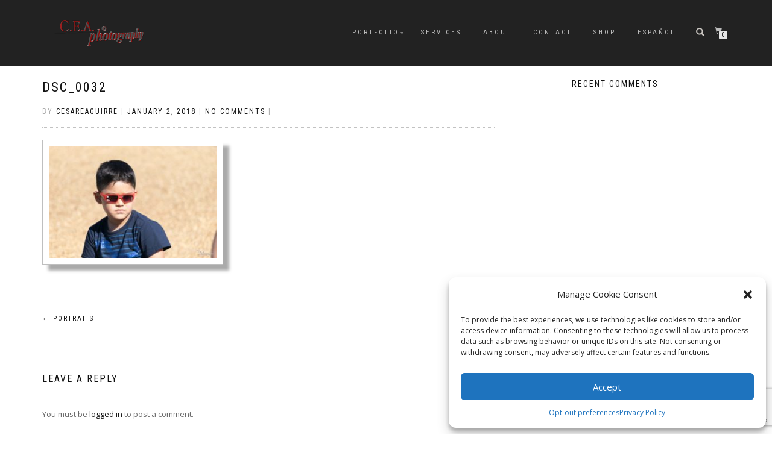

--- FILE ---
content_type: text/html; charset=utf-8
request_url: https://www.google.com/recaptcha/api2/anchor?ar=1&k=6LfzZuUUAAAAAPv78wtCfNUoHk1EqZhpIIW9PELl&co=aHR0cHM6Ly93d3cuY2VhcGhvdG9ncmFwaHkuY29tOjQ0Mw..&hl=en&v=PoyoqOPhxBO7pBk68S4YbpHZ&size=invisible&anchor-ms=20000&execute-ms=30000&cb=68fg5p773y8u
body_size: 48838
content:
<!DOCTYPE HTML><html dir="ltr" lang="en"><head><meta http-equiv="Content-Type" content="text/html; charset=UTF-8">
<meta http-equiv="X-UA-Compatible" content="IE=edge">
<title>reCAPTCHA</title>
<style type="text/css">
/* cyrillic-ext */
@font-face {
  font-family: 'Roboto';
  font-style: normal;
  font-weight: 400;
  font-stretch: 100%;
  src: url(//fonts.gstatic.com/s/roboto/v48/KFO7CnqEu92Fr1ME7kSn66aGLdTylUAMa3GUBHMdazTgWw.woff2) format('woff2');
  unicode-range: U+0460-052F, U+1C80-1C8A, U+20B4, U+2DE0-2DFF, U+A640-A69F, U+FE2E-FE2F;
}
/* cyrillic */
@font-face {
  font-family: 'Roboto';
  font-style: normal;
  font-weight: 400;
  font-stretch: 100%;
  src: url(//fonts.gstatic.com/s/roboto/v48/KFO7CnqEu92Fr1ME7kSn66aGLdTylUAMa3iUBHMdazTgWw.woff2) format('woff2');
  unicode-range: U+0301, U+0400-045F, U+0490-0491, U+04B0-04B1, U+2116;
}
/* greek-ext */
@font-face {
  font-family: 'Roboto';
  font-style: normal;
  font-weight: 400;
  font-stretch: 100%;
  src: url(//fonts.gstatic.com/s/roboto/v48/KFO7CnqEu92Fr1ME7kSn66aGLdTylUAMa3CUBHMdazTgWw.woff2) format('woff2');
  unicode-range: U+1F00-1FFF;
}
/* greek */
@font-face {
  font-family: 'Roboto';
  font-style: normal;
  font-weight: 400;
  font-stretch: 100%;
  src: url(//fonts.gstatic.com/s/roboto/v48/KFO7CnqEu92Fr1ME7kSn66aGLdTylUAMa3-UBHMdazTgWw.woff2) format('woff2');
  unicode-range: U+0370-0377, U+037A-037F, U+0384-038A, U+038C, U+038E-03A1, U+03A3-03FF;
}
/* math */
@font-face {
  font-family: 'Roboto';
  font-style: normal;
  font-weight: 400;
  font-stretch: 100%;
  src: url(//fonts.gstatic.com/s/roboto/v48/KFO7CnqEu92Fr1ME7kSn66aGLdTylUAMawCUBHMdazTgWw.woff2) format('woff2');
  unicode-range: U+0302-0303, U+0305, U+0307-0308, U+0310, U+0312, U+0315, U+031A, U+0326-0327, U+032C, U+032F-0330, U+0332-0333, U+0338, U+033A, U+0346, U+034D, U+0391-03A1, U+03A3-03A9, U+03B1-03C9, U+03D1, U+03D5-03D6, U+03F0-03F1, U+03F4-03F5, U+2016-2017, U+2034-2038, U+203C, U+2040, U+2043, U+2047, U+2050, U+2057, U+205F, U+2070-2071, U+2074-208E, U+2090-209C, U+20D0-20DC, U+20E1, U+20E5-20EF, U+2100-2112, U+2114-2115, U+2117-2121, U+2123-214F, U+2190, U+2192, U+2194-21AE, U+21B0-21E5, U+21F1-21F2, U+21F4-2211, U+2213-2214, U+2216-22FF, U+2308-230B, U+2310, U+2319, U+231C-2321, U+2336-237A, U+237C, U+2395, U+239B-23B7, U+23D0, U+23DC-23E1, U+2474-2475, U+25AF, U+25B3, U+25B7, U+25BD, U+25C1, U+25CA, U+25CC, U+25FB, U+266D-266F, U+27C0-27FF, U+2900-2AFF, U+2B0E-2B11, U+2B30-2B4C, U+2BFE, U+3030, U+FF5B, U+FF5D, U+1D400-1D7FF, U+1EE00-1EEFF;
}
/* symbols */
@font-face {
  font-family: 'Roboto';
  font-style: normal;
  font-weight: 400;
  font-stretch: 100%;
  src: url(//fonts.gstatic.com/s/roboto/v48/KFO7CnqEu92Fr1ME7kSn66aGLdTylUAMaxKUBHMdazTgWw.woff2) format('woff2');
  unicode-range: U+0001-000C, U+000E-001F, U+007F-009F, U+20DD-20E0, U+20E2-20E4, U+2150-218F, U+2190, U+2192, U+2194-2199, U+21AF, U+21E6-21F0, U+21F3, U+2218-2219, U+2299, U+22C4-22C6, U+2300-243F, U+2440-244A, U+2460-24FF, U+25A0-27BF, U+2800-28FF, U+2921-2922, U+2981, U+29BF, U+29EB, U+2B00-2BFF, U+4DC0-4DFF, U+FFF9-FFFB, U+10140-1018E, U+10190-1019C, U+101A0, U+101D0-101FD, U+102E0-102FB, U+10E60-10E7E, U+1D2C0-1D2D3, U+1D2E0-1D37F, U+1F000-1F0FF, U+1F100-1F1AD, U+1F1E6-1F1FF, U+1F30D-1F30F, U+1F315, U+1F31C, U+1F31E, U+1F320-1F32C, U+1F336, U+1F378, U+1F37D, U+1F382, U+1F393-1F39F, U+1F3A7-1F3A8, U+1F3AC-1F3AF, U+1F3C2, U+1F3C4-1F3C6, U+1F3CA-1F3CE, U+1F3D4-1F3E0, U+1F3ED, U+1F3F1-1F3F3, U+1F3F5-1F3F7, U+1F408, U+1F415, U+1F41F, U+1F426, U+1F43F, U+1F441-1F442, U+1F444, U+1F446-1F449, U+1F44C-1F44E, U+1F453, U+1F46A, U+1F47D, U+1F4A3, U+1F4B0, U+1F4B3, U+1F4B9, U+1F4BB, U+1F4BF, U+1F4C8-1F4CB, U+1F4D6, U+1F4DA, U+1F4DF, U+1F4E3-1F4E6, U+1F4EA-1F4ED, U+1F4F7, U+1F4F9-1F4FB, U+1F4FD-1F4FE, U+1F503, U+1F507-1F50B, U+1F50D, U+1F512-1F513, U+1F53E-1F54A, U+1F54F-1F5FA, U+1F610, U+1F650-1F67F, U+1F687, U+1F68D, U+1F691, U+1F694, U+1F698, U+1F6AD, U+1F6B2, U+1F6B9-1F6BA, U+1F6BC, U+1F6C6-1F6CF, U+1F6D3-1F6D7, U+1F6E0-1F6EA, U+1F6F0-1F6F3, U+1F6F7-1F6FC, U+1F700-1F7FF, U+1F800-1F80B, U+1F810-1F847, U+1F850-1F859, U+1F860-1F887, U+1F890-1F8AD, U+1F8B0-1F8BB, U+1F8C0-1F8C1, U+1F900-1F90B, U+1F93B, U+1F946, U+1F984, U+1F996, U+1F9E9, U+1FA00-1FA6F, U+1FA70-1FA7C, U+1FA80-1FA89, U+1FA8F-1FAC6, U+1FACE-1FADC, U+1FADF-1FAE9, U+1FAF0-1FAF8, U+1FB00-1FBFF;
}
/* vietnamese */
@font-face {
  font-family: 'Roboto';
  font-style: normal;
  font-weight: 400;
  font-stretch: 100%;
  src: url(//fonts.gstatic.com/s/roboto/v48/KFO7CnqEu92Fr1ME7kSn66aGLdTylUAMa3OUBHMdazTgWw.woff2) format('woff2');
  unicode-range: U+0102-0103, U+0110-0111, U+0128-0129, U+0168-0169, U+01A0-01A1, U+01AF-01B0, U+0300-0301, U+0303-0304, U+0308-0309, U+0323, U+0329, U+1EA0-1EF9, U+20AB;
}
/* latin-ext */
@font-face {
  font-family: 'Roboto';
  font-style: normal;
  font-weight: 400;
  font-stretch: 100%;
  src: url(//fonts.gstatic.com/s/roboto/v48/KFO7CnqEu92Fr1ME7kSn66aGLdTylUAMa3KUBHMdazTgWw.woff2) format('woff2');
  unicode-range: U+0100-02BA, U+02BD-02C5, U+02C7-02CC, U+02CE-02D7, U+02DD-02FF, U+0304, U+0308, U+0329, U+1D00-1DBF, U+1E00-1E9F, U+1EF2-1EFF, U+2020, U+20A0-20AB, U+20AD-20C0, U+2113, U+2C60-2C7F, U+A720-A7FF;
}
/* latin */
@font-face {
  font-family: 'Roboto';
  font-style: normal;
  font-weight: 400;
  font-stretch: 100%;
  src: url(//fonts.gstatic.com/s/roboto/v48/KFO7CnqEu92Fr1ME7kSn66aGLdTylUAMa3yUBHMdazQ.woff2) format('woff2');
  unicode-range: U+0000-00FF, U+0131, U+0152-0153, U+02BB-02BC, U+02C6, U+02DA, U+02DC, U+0304, U+0308, U+0329, U+2000-206F, U+20AC, U+2122, U+2191, U+2193, U+2212, U+2215, U+FEFF, U+FFFD;
}
/* cyrillic-ext */
@font-face {
  font-family: 'Roboto';
  font-style: normal;
  font-weight: 500;
  font-stretch: 100%;
  src: url(//fonts.gstatic.com/s/roboto/v48/KFO7CnqEu92Fr1ME7kSn66aGLdTylUAMa3GUBHMdazTgWw.woff2) format('woff2');
  unicode-range: U+0460-052F, U+1C80-1C8A, U+20B4, U+2DE0-2DFF, U+A640-A69F, U+FE2E-FE2F;
}
/* cyrillic */
@font-face {
  font-family: 'Roboto';
  font-style: normal;
  font-weight: 500;
  font-stretch: 100%;
  src: url(//fonts.gstatic.com/s/roboto/v48/KFO7CnqEu92Fr1ME7kSn66aGLdTylUAMa3iUBHMdazTgWw.woff2) format('woff2');
  unicode-range: U+0301, U+0400-045F, U+0490-0491, U+04B0-04B1, U+2116;
}
/* greek-ext */
@font-face {
  font-family: 'Roboto';
  font-style: normal;
  font-weight: 500;
  font-stretch: 100%;
  src: url(//fonts.gstatic.com/s/roboto/v48/KFO7CnqEu92Fr1ME7kSn66aGLdTylUAMa3CUBHMdazTgWw.woff2) format('woff2');
  unicode-range: U+1F00-1FFF;
}
/* greek */
@font-face {
  font-family: 'Roboto';
  font-style: normal;
  font-weight: 500;
  font-stretch: 100%;
  src: url(//fonts.gstatic.com/s/roboto/v48/KFO7CnqEu92Fr1ME7kSn66aGLdTylUAMa3-UBHMdazTgWw.woff2) format('woff2');
  unicode-range: U+0370-0377, U+037A-037F, U+0384-038A, U+038C, U+038E-03A1, U+03A3-03FF;
}
/* math */
@font-face {
  font-family: 'Roboto';
  font-style: normal;
  font-weight: 500;
  font-stretch: 100%;
  src: url(//fonts.gstatic.com/s/roboto/v48/KFO7CnqEu92Fr1ME7kSn66aGLdTylUAMawCUBHMdazTgWw.woff2) format('woff2');
  unicode-range: U+0302-0303, U+0305, U+0307-0308, U+0310, U+0312, U+0315, U+031A, U+0326-0327, U+032C, U+032F-0330, U+0332-0333, U+0338, U+033A, U+0346, U+034D, U+0391-03A1, U+03A3-03A9, U+03B1-03C9, U+03D1, U+03D5-03D6, U+03F0-03F1, U+03F4-03F5, U+2016-2017, U+2034-2038, U+203C, U+2040, U+2043, U+2047, U+2050, U+2057, U+205F, U+2070-2071, U+2074-208E, U+2090-209C, U+20D0-20DC, U+20E1, U+20E5-20EF, U+2100-2112, U+2114-2115, U+2117-2121, U+2123-214F, U+2190, U+2192, U+2194-21AE, U+21B0-21E5, U+21F1-21F2, U+21F4-2211, U+2213-2214, U+2216-22FF, U+2308-230B, U+2310, U+2319, U+231C-2321, U+2336-237A, U+237C, U+2395, U+239B-23B7, U+23D0, U+23DC-23E1, U+2474-2475, U+25AF, U+25B3, U+25B7, U+25BD, U+25C1, U+25CA, U+25CC, U+25FB, U+266D-266F, U+27C0-27FF, U+2900-2AFF, U+2B0E-2B11, U+2B30-2B4C, U+2BFE, U+3030, U+FF5B, U+FF5D, U+1D400-1D7FF, U+1EE00-1EEFF;
}
/* symbols */
@font-face {
  font-family: 'Roboto';
  font-style: normal;
  font-weight: 500;
  font-stretch: 100%;
  src: url(//fonts.gstatic.com/s/roboto/v48/KFO7CnqEu92Fr1ME7kSn66aGLdTylUAMaxKUBHMdazTgWw.woff2) format('woff2');
  unicode-range: U+0001-000C, U+000E-001F, U+007F-009F, U+20DD-20E0, U+20E2-20E4, U+2150-218F, U+2190, U+2192, U+2194-2199, U+21AF, U+21E6-21F0, U+21F3, U+2218-2219, U+2299, U+22C4-22C6, U+2300-243F, U+2440-244A, U+2460-24FF, U+25A0-27BF, U+2800-28FF, U+2921-2922, U+2981, U+29BF, U+29EB, U+2B00-2BFF, U+4DC0-4DFF, U+FFF9-FFFB, U+10140-1018E, U+10190-1019C, U+101A0, U+101D0-101FD, U+102E0-102FB, U+10E60-10E7E, U+1D2C0-1D2D3, U+1D2E0-1D37F, U+1F000-1F0FF, U+1F100-1F1AD, U+1F1E6-1F1FF, U+1F30D-1F30F, U+1F315, U+1F31C, U+1F31E, U+1F320-1F32C, U+1F336, U+1F378, U+1F37D, U+1F382, U+1F393-1F39F, U+1F3A7-1F3A8, U+1F3AC-1F3AF, U+1F3C2, U+1F3C4-1F3C6, U+1F3CA-1F3CE, U+1F3D4-1F3E0, U+1F3ED, U+1F3F1-1F3F3, U+1F3F5-1F3F7, U+1F408, U+1F415, U+1F41F, U+1F426, U+1F43F, U+1F441-1F442, U+1F444, U+1F446-1F449, U+1F44C-1F44E, U+1F453, U+1F46A, U+1F47D, U+1F4A3, U+1F4B0, U+1F4B3, U+1F4B9, U+1F4BB, U+1F4BF, U+1F4C8-1F4CB, U+1F4D6, U+1F4DA, U+1F4DF, U+1F4E3-1F4E6, U+1F4EA-1F4ED, U+1F4F7, U+1F4F9-1F4FB, U+1F4FD-1F4FE, U+1F503, U+1F507-1F50B, U+1F50D, U+1F512-1F513, U+1F53E-1F54A, U+1F54F-1F5FA, U+1F610, U+1F650-1F67F, U+1F687, U+1F68D, U+1F691, U+1F694, U+1F698, U+1F6AD, U+1F6B2, U+1F6B9-1F6BA, U+1F6BC, U+1F6C6-1F6CF, U+1F6D3-1F6D7, U+1F6E0-1F6EA, U+1F6F0-1F6F3, U+1F6F7-1F6FC, U+1F700-1F7FF, U+1F800-1F80B, U+1F810-1F847, U+1F850-1F859, U+1F860-1F887, U+1F890-1F8AD, U+1F8B0-1F8BB, U+1F8C0-1F8C1, U+1F900-1F90B, U+1F93B, U+1F946, U+1F984, U+1F996, U+1F9E9, U+1FA00-1FA6F, U+1FA70-1FA7C, U+1FA80-1FA89, U+1FA8F-1FAC6, U+1FACE-1FADC, U+1FADF-1FAE9, U+1FAF0-1FAF8, U+1FB00-1FBFF;
}
/* vietnamese */
@font-face {
  font-family: 'Roboto';
  font-style: normal;
  font-weight: 500;
  font-stretch: 100%;
  src: url(//fonts.gstatic.com/s/roboto/v48/KFO7CnqEu92Fr1ME7kSn66aGLdTylUAMa3OUBHMdazTgWw.woff2) format('woff2');
  unicode-range: U+0102-0103, U+0110-0111, U+0128-0129, U+0168-0169, U+01A0-01A1, U+01AF-01B0, U+0300-0301, U+0303-0304, U+0308-0309, U+0323, U+0329, U+1EA0-1EF9, U+20AB;
}
/* latin-ext */
@font-face {
  font-family: 'Roboto';
  font-style: normal;
  font-weight: 500;
  font-stretch: 100%;
  src: url(//fonts.gstatic.com/s/roboto/v48/KFO7CnqEu92Fr1ME7kSn66aGLdTylUAMa3KUBHMdazTgWw.woff2) format('woff2');
  unicode-range: U+0100-02BA, U+02BD-02C5, U+02C7-02CC, U+02CE-02D7, U+02DD-02FF, U+0304, U+0308, U+0329, U+1D00-1DBF, U+1E00-1E9F, U+1EF2-1EFF, U+2020, U+20A0-20AB, U+20AD-20C0, U+2113, U+2C60-2C7F, U+A720-A7FF;
}
/* latin */
@font-face {
  font-family: 'Roboto';
  font-style: normal;
  font-weight: 500;
  font-stretch: 100%;
  src: url(//fonts.gstatic.com/s/roboto/v48/KFO7CnqEu92Fr1ME7kSn66aGLdTylUAMa3yUBHMdazQ.woff2) format('woff2');
  unicode-range: U+0000-00FF, U+0131, U+0152-0153, U+02BB-02BC, U+02C6, U+02DA, U+02DC, U+0304, U+0308, U+0329, U+2000-206F, U+20AC, U+2122, U+2191, U+2193, U+2212, U+2215, U+FEFF, U+FFFD;
}
/* cyrillic-ext */
@font-face {
  font-family: 'Roboto';
  font-style: normal;
  font-weight: 900;
  font-stretch: 100%;
  src: url(//fonts.gstatic.com/s/roboto/v48/KFO7CnqEu92Fr1ME7kSn66aGLdTylUAMa3GUBHMdazTgWw.woff2) format('woff2');
  unicode-range: U+0460-052F, U+1C80-1C8A, U+20B4, U+2DE0-2DFF, U+A640-A69F, U+FE2E-FE2F;
}
/* cyrillic */
@font-face {
  font-family: 'Roboto';
  font-style: normal;
  font-weight: 900;
  font-stretch: 100%;
  src: url(//fonts.gstatic.com/s/roboto/v48/KFO7CnqEu92Fr1ME7kSn66aGLdTylUAMa3iUBHMdazTgWw.woff2) format('woff2');
  unicode-range: U+0301, U+0400-045F, U+0490-0491, U+04B0-04B1, U+2116;
}
/* greek-ext */
@font-face {
  font-family: 'Roboto';
  font-style: normal;
  font-weight: 900;
  font-stretch: 100%;
  src: url(//fonts.gstatic.com/s/roboto/v48/KFO7CnqEu92Fr1ME7kSn66aGLdTylUAMa3CUBHMdazTgWw.woff2) format('woff2');
  unicode-range: U+1F00-1FFF;
}
/* greek */
@font-face {
  font-family: 'Roboto';
  font-style: normal;
  font-weight: 900;
  font-stretch: 100%;
  src: url(//fonts.gstatic.com/s/roboto/v48/KFO7CnqEu92Fr1ME7kSn66aGLdTylUAMa3-UBHMdazTgWw.woff2) format('woff2');
  unicode-range: U+0370-0377, U+037A-037F, U+0384-038A, U+038C, U+038E-03A1, U+03A3-03FF;
}
/* math */
@font-face {
  font-family: 'Roboto';
  font-style: normal;
  font-weight: 900;
  font-stretch: 100%;
  src: url(//fonts.gstatic.com/s/roboto/v48/KFO7CnqEu92Fr1ME7kSn66aGLdTylUAMawCUBHMdazTgWw.woff2) format('woff2');
  unicode-range: U+0302-0303, U+0305, U+0307-0308, U+0310, U+0312, U+0315, U+031A, U+0326-0327, U+032C, U+032F-0330, U+0332-0333, U+0338, U+033A, U+0346, U+034D, U+0391-03A1, U+03A3-03A9, U+03B1-03C9, U+03D1, U+03D5-03D6, U+03F0-03F1, U+03F4-03F5, U+2016-2017, U+2034-2038, U+203C, U+2040, U+2043, U+2047, U+2050, U+2057, U+205F, U+2070-2071, U+2074-208E, U+2090-209C, U+20D0-20DC, U+20E1, U+20E5-20EF, U+2100-2112, U+2114-2115, U+2117-2121, U+2123-214F, U+2190, U+2192, U+2194-21AE, U+21B0-21E5, U+21F1-21F2, U+21F4-2211, U+2213-2214, U+2216-22FF, U+2308-230B, U+2310, U+2319, U+231C-2321, U+2336-237A, U+237C, U+2395, U+239B-23B7, U+23D0, U+23DC-23E1, U+2474-2475, U+25AF, U+25B3, U+25B7, U+25BD, U+25C1, U+25CA, U+25CC, U+25FB, U+266D-266F, U+27C0-27FF, U+2900-2AFF, U+2B0E-2B11, U+2B30-2B4C, U+2BFE, U+3030, U+FF5B, U+FF5D, U+1D400-1D7FF, U+1EE00-1EEFF;
}
/* symbols */
@font-face {
  font-family: 'Roboto';
  font-style: normal;
  font-weight: 900;
  font-stretch: 100%;
  src: url(//fonts.gstatic.com/s/roboto/v48/KFO7CnqEu92Fr1ME7kSn66aGLdTylUAMaxKUBHMdazTgWw.woff2) format('woff2');
  unicode-range: U+0001-000C, U+000E-001F, U+007F-009F, U+20DD-20E0, U+20E2-20E4, U+2150-218F, U+2190, U+2192, U+2194-2199, U+21AF, U+21E6-21F0, U+21F3, U+2218-2219, U+2299, U+22C4-22C6, U+2300-243F, U+2440-244A, U+2460-24FF, U+25A0-27BF, U+2800-28FF, U+2921-2922, U+2981, U+29BF, U+29EB, U+2B00-2BFF, U+4DC0-4DFF, U+FFF9-FFFB, U+10140-1018E, U+10190-1019C, U+101A0, U+101D0-101FD, U+102E0-102FB, U+10E60-10E7E, U+1D2C0-1D2D3, U+1D2E0-1D37F, U+1F000-1F0FF, U+1F100-1F1AD, U+1F1E6-1F1FF, U+1F30D-1F30F, U+1F315, U+1F31C, U+1F31E, U+1F320-1F32C, U+1F336, U+1F378, U+1F37D, U+1F382, U+1F393-1F39F, U+1F3A7-1F3A8, U+1F3AC-1F3AF, U+1F3C2, U+1F3C4-1F3C6, U+1F3CA-1F3CE, U+1F3D4-1F3E0, U+1F3ED, U+1F3F1-1F3F3, U+1F3F5-1F3F7, U+1F408, U+1F415, U+1F41F, U+1F426, U+1F43F, U+1F441-1F442, U+1F444, U+1F446-1F449, U+1F44C-1F44E, U+1F453, U+1F46A, U+1F47D, U+1F4A3, U+1F4B0, U+1F4B3, U+1F4B9, U+1F4BB, U+1F4BF, U+1F4C8-1F4CB, U+1F4D6, U+1F4DA, U+1F4DF, U+1F4E3-1F4E6, U+1F4EA-1F4ED, U+1F4F7, U+1F4F9-1F4FB, U+1F4FD-1F4FE, U+1F503, U+1F507-1F50B, U+1F50D, U+1F512-1F513, U+1F53E-1F54A, U+1F54F-1F5FA, U+1F610, U+1F650-1F67F, U+1F687, U+1F68D, U+1F691, U+1F694, U+1F698, U+1F6AD, U+1F6B2, U+1F6B9-1F6BA, U+1F6BC, U+1F6C6-1F6CF, U+1F6D3-1F6D7, U+1F6E0-1F6EA, U+1F6F0-1F6F3, U+1F6F7-1F6FC, U+1F700-1F7FF, U+1F800-1F80B, U+1F810-1F847, U+1F850-1F859, U+1F860-1F887, U+1F890-1F8AD, U+1F8B0-1F8BB, U+1F8C0-1F8C1, U+1F900-1F90B, U+1F93B, U+1F946, U+1F984, U+1F996, U+1F9E9, U+1FA00-1FA6F, U+1FA70-1FA7C, U+1FA80-1FA89, U+1FA8F-1FAC6, U+1FACE-1FADC, U+1FADF-1FAE9, U+1FAF0-1FAF8, U+1FB00-1FBFF;
}
/* vietnamese */
@font-face {
  font-family: 'Roboto';
  font-style: normal;
  font-weight: 900;
  font-stretch: 100%;
  src: url(//fonts.gstatic.com/s/roboto/v48/KFO7CnqEu92Fr1ME7kSn66aGLdTylUAMa3OUBHMdazTgWw.woff2) format('woff2');
  unicode-range: U+0102-0103, U+0110-0111, U+0128-0129, U+0168-0169, U+01A0-01A1, U+01AF-01B0, U+0300-0301, U+0303-0304, U+0308-0309, U+0323, U+0329, U+1EA0-1EF9, U+20AB;
}
/* latin-ext */
@font-face {
  font-family: 'Roboto';
  font-style: normal;
  font-weight: 900;
  font-stretch: 100%;
  src: url(//fonts.gstatic.com/s/roboto/v48/KFO7CnqEu92Fr1ME7kSn66aGLdTylUAMa3KUBHMdazTgWw.woff2) format('woff2');
  unicode-range: U+0100-02BA, U+02BD-02C5, U+02C7-02CC, U+02CE-02D7, U+02DD-02FF, U+0304, U+0308, U+0329, U+1D00-1DBF, U+1E00-1E9F, U+1EF2-1EFF, U+2020, U+20A0-20AB, U+20AD-20C0, U+2113, U+2C60-2C7F, U+A720-A7FF;
}
/* latin */
@font-face {
  font-family: 'Roboto';
  font-style: normal;
  font-weight: 900;
  font-stretch: 100%;
  src: url(//fonts.gstatic.com/s/roboto/v48/KFO7CnqEu92Fr1ME7kSn66aGLdTylUAMa3yUBHMdazQ.woff2) format('woff2');
  unicode-range: U+0000-00FF, U+0131, U+0152-0153, U+02BB-02BC, U+02C6, U+02DA, U+02DC, U+0304, U+0308, U+0329, U+2000-206F, U+20AC, U+2122, U+2191, U+2193, U+2212, U+2215, U+FEFF, U+FFFD;
}

</style>
<link rel="stylesheet" type="text/css" href="https://www.gstatic.com/recaptcha/releases/PoyoqOPhxBO7pBk68S4YbpHZ/styles__ltr.css">
<script nonce="1tcwSOopNzjFuU_By7k5ew" type="text/javascript">window['__recaptcha_api'] = 'https://www.google.com/recaptcha/api2/';</script>
<script type="text/javascript" src="https://www.gstatic.com/recaptcha/releases/PoyoqOPhxBO7pBk68S4YbpHZ/recaptcha__en.js" nonce="1tcwSOopNzjFuU_By7k5ew">
      
    </script></head>
<body><div id="rc-anchor-alert" class="rc-anchor-alert"></div>
<input type="hidden" id="recaptcha-token" value="[base64]">
<script type="text/javascript" nonce="1tcwSOopNzjFuU_By7k5ew">
      recaptcha.anchor.Main.init("[\x22ainput\x22,[\x22bgdata\x22,\x22\x22,\[base64]/[base64]/[base64]/[base64]/cjw8ejpyPj4+eil9Y2F0Y2gobCl7dGhyb3cgbDt9fSxIPWZ1bmN0aW9uKHcsdCx6KXtpZih3PT0xOTR8fHc9PTIwOCl0LnZbd10/dC52W3ddLmNvbmNhdCh6KTp0LnZbd109b2Yoeix0KTtlbHNle2lmKHQuYkImJnchPTMxNylyZXR1cm47dz09NjZ8fHc9PTEyMnx8dz09NDcwfHx3PT00NHx8dz09NDE2fHx3PT0zOTd8fHc9PTQyMXx8dz09Njh8fHc9PTcwfHx3PT0xODQ/[base64]/[base64]/[base64]/bmV3IGRbVl0oSlswXSk6cD09Mj9uZXcgZFtWXShKWzBdLEpbMV0pOnA9PTM/bmV3IGRbVl0oSlswXSxKWzFdLEpbMl0pOnA9PTQ/[base64]/[base64]/[base64]/[base64]\x22,\[base64]\\u003d\x22,\[base64]/Dvh/DmnPCm1Q/ScOuw4MTwoNHwrJ0WkfCusOVfGchJsKPTG4MwooTGn7CtcKywr8uacOTwpA0wr/[base64]/Dqn1Fw6zCkg/[base64]/Cp23CiUXDnMOUJcK7w7LDoCTDusKASBrDrQR+w7ATWcKswo7DtcOZA8O/[base64]/CgcOaDFl/[base64]/Dv24VwqXDkwceC8OQN8KNw63DssORwrfDqcKvw70xa8OAw6bCo8Kid8KXw7krRcKXw43CrcOgfMKwFzLClivDtMOFw6B4Vnt/[base64]/wrnDqk3Ck0HCgsKKwp9nw4EXw7Q0wpQBw5nDtwQvFMOXdsKyw4DClngsw5R/w4J4JcOjw6nDjSrCo8KGR8O2dcKIw4bDsFPDoFVbwpbCo8KNw6kBwqIxw5LDs8KMMxvDhhoOPWzCjGjDnQbCsm5TDjTDq8KHOgMjwrnCjEPDoMOyNMKfD09bTcObY8K+w5XCpm3CpcKVCcK1w5vChsKPw45OOwPCtcKuw7FIw4/DpsOZF8KdVsKUwpPDnsOtwpIrOMOYTcKcdcOmwo8dw7laaF5ddSzCiMK/K1nDp8OUw7xiw6jDmsOeYk7DgH9ZwpfCpiQ8GnMtB8KNQcKxQkVTw6XDhVpDw5jCkQZgCsKrazPDtsOswqA2wqd+wrMTw4HCs8KrwoHDiWzCsEBHw7FeccOpZkLDhsOOHcOGJg7DrycSw5/CgErCv8ORw5zCuWV5ECDCr8KKw6tJSsKlwqJtwqHDghDDshopw4Qzw4YOwoXDihNUw7EgO8KqfSl5eA7DssOeSSHCicOuwrhAwqt9w5/CusOWw4AZS8OVw78ycR/Dj8KSw4MXwrsPWsOiwrtFJcKJwo/[base64]/Cs3wTcsOnwpYSw5XDgcKgw5t5woM+GzVOwoAEPA/CmcKNwqY/w4nCvTIIwrohTQ0OfFfCoF5PwpHDl8KwNcKiCMOmfgTChcOrwrLDnsO5w4RSwr0YJmbCnmfDrxN9w5bDnlt5dE/Dq21zSRo+w5TDo8K2w69owo7CssOiEMOFH8K+OMOXPWV+wr/DtwbCtBDCpwTCj2bChcKkIMOofllgCGlSa8KHwpYcwpFGGcKUw7DCq2gAWjAuw5LDiDgxRy/DoRc4wqrCmB8vJcKDQ8KPwrXDr0pzwqU8wpHCv8Kpw4bCgSIPwp13wrFhwoTDkx9aw4gxGTwIwpoZPsOqw57Dj3MQw6c8AcKZwq3CgcOuwpHClT57aFpXEkPCr8KMYH3Dlk5+O8OeJ8Oew5oqw4fCicOVIk0/X8KqU8KXXMORw5BLwoHCocO3Y8KsAcOWwopfBTExw5B8wrh1cwgFAXPChcKhdBLDucK4wpPCqEjDucK9wpPDhDw/bjQXw6XDssKyE0Y+w5VaKmYANgfDii4+w5DCtcOeDlFkZGwUw4LCpADCmjzCsMKfw5XCogNKw59dw70YL8O0wpfDt1VcwpciKGZIw50Fa8OLJhfDqyYyw79bw57Cj1pCGS9AwogkNcORN1Z2AsK0AsKfFm5Kw6PDnMO3wr1oPi/CozrCv1TDhQ5cNjXCkijCgsKcZsOawqMXWi0Nw646ImzCrD5mcwcoOgV3QVgcwrF3wpVsw5QZWsKjAsKxKGfCpiUJESrCr8KrwqnDtcOZw65hUMOYRh/DribDnFUCwq9+ZMOaXQNsw5YGwr3DksOSwq1IM2Utw5NybVLDicO0dxw/InlnS0RBQj4zwpUtwpXCtggNwpNRwp5Fw7Awwrwbwp48wp8Sw7XDlibCox5Gw7rDjHhxLjNHV3Iiw4Z6H0hQZjLCoMKKw6nDrT3Ck3rDji/DlFsuNyJCd8Ogw4TCs2EdOcOww6VlwrDDucOew7hbwp10G8OVd8KNJSrCjMKDw6NvbcKgw4Z5wrrCohfDr8KwD0fCsxACeRPDpMOKQcKuw6MRw5nDn8OEw4zCmMKpBMOxwrRUw6zCmC3CqsOywqHDvcK2wo88wo5zZCpPwpFvCsONCsOzwoMfw5LCo8Oyw4giJx/CksOSw63CiDPDvcOjO8KNw7PDkcOawpfDmsKNw5bDvWkDYW9hCcO5Z3XDrxTCrwYMWG5iScOYwoXCiMKKbsKxw6o3BsKbAcKQwq0HwpMTTMORw4IowqrCv10KfVAbwpjCnWLDkcKSF07CosKgwoc/wrnCqSHDs0Mkw4xRWcOIwpAdw44hPmLCg8Oyw5IKwrjDvgXClHp/R3/CtcO/Dy9xwox7wpxcVxbDuArDjMKvw6gCw7fDoUxgw6MwwqgeM2nCrsOZwoddwrRLwqhcwooSw5lsw7FHSR0Iw5zCvynCr8OewpDDnmh9QMKOw43DlMO3KlUVTTDCo8K1XwHDusObbMKhwqzCghNaO8KkwqQJPcO7w79xU8KDL8KxXGx/woXDqMOiwqfCqUAtwoJ5wrXClDHCqcKAOEM0w7MMwr5iHmzCpsOXSBDCgCYGwoZUw7cYScKpXwgOw6zChcOtMMKNw6dow7hNfz8ufBTDiUsaA8OrazPDk8O3ZsK7dW0UCsOoDcOsw7/[base64]/[base64]/KU/DoADDjCsvwqMeAXNtdh0mbxDCrMK5NMOMIsKxw6zDvT3CgwvDqsO8wqvDrF5uw4TCrcOLw4QCJMKrLMODw6nComLCtg3DihQsT8KDVX7DhD5xIcKyw5cGw7R1dMKRbzIjw5LCgjpxahEew53DkcKkJCrCk8OgwofDj8Oaw54TGAR8wpHCocK3w5xQOsKvw6/DqMKCMsKAw7LCp8OmwqfCmWMLG8KewrZew5xQEMKpwqXCssKOYSzCpMKUWTvCncOwMW/Dm8OjwrPChljCpwLCvsOMwqt8w43CpcOnEXnDmR7CoVzDocKqwrvDgwrCsWYqw55nf8KlV8OUw57DlwPDmx/DpQPDtB9HCERTwrgZwp7CgiY+WMOZDsOYw5ISRDUOwoAVXVDDvgLDncO8w4/DlMKWwoIwwqp0w7xdXsOewqk0woTDuMOew4crw6jDpsKfWMKiLMOQJsOpaTwDwrlEw7BXOMKCwo4eX1jDp8KzJcONVDbCu8K/wqHDmHjDrsKGw6APw4k8woARwoXCuzcBe8KhQER/XsKhw710QyE1wpzCozPCoj0Lw5bCgEvDv3DDvFVWw7wGw7/DpE1FdVDDulzDgsOqw71swqByI8KRwpfDn0PDmMKOw5xRw5jCkMK4w4DCvn3DqMK3w6ZHbsOQWnDDsMOnw5wkZGtAwpsnFsOBw5vDuG/DpcOPw4bCrRfCpcOjalzDtGXCizHCrDZJP8KOfsK2bsKVYsKCw5l1fMK5T097wodcJsOfw5XDsQ4ONWF7e3c4w47DssKZwqcoMsOPHREIXSB5cMKRPUpWDgEeKVVww5cSB8OawrQ1wr/[base64]/CjUtxNMKvMAjDp2bDk8Oew7HDiEIeUcOfOMO+FSPDiMKROADCocKYSGLCqMOJG23Do8KqHijCkiPDsgLCgjXDnXDDrDs3wpfCs8O5QMKSw7omwq9TwrPCisK0Okp9BCtnwr3Di8K9w5gawoPCpmPChz8gA0HDmMKkXh3DssKlB1nDkMK6QlXDrwLDksOGIw/[base64]/CtsOaScKbdMK+Zh/[base64]/[base64]/wrnClcKNw4gLPsKIL1fDv8OyY8OoacODw6jDmTJpwohawrEBesK8MTHDocKUwr/[base64]/DgsKkwod6Z8OyUBNyw6vCucOpwrLCgltNAgENN8KbCWrChcKmeAHDvsOpw7fDhsOhw67ClcO3ccKsw6bDoMOsQ8KffsKow5AFIk/[base64]/WcOGTcKDwq8wwr3DhcOww6LCgMOBw6cqQsKWwqsVacKhw7fDsB/CqMOcwpbDgU5Qw53DnlfClSnDnsOZJBrCsXNMw47Cl1Ynw4DDusKMw73Doy3CqMO6w6JywrvDh17ChMKrDVt+w5DDsGnCvsO1Z8KyOsOtCTTDqEp3bMOJVsOnXE3CtMOMwos1WV7DrhkuQ8KUwrLDtMOdHcK7McOyFsOtw7PCrXzCo0/DtcKQK8K8wqIjw4DDhjZBLmvDgx7Do1hvcA1Awq/DikXCgsO+BBHCpcKIPMKwecKkNUXCiMKVwrvDsMKbAj/Ciz/Dn2EOw6HCuMKMw5nCuMKJwqJ3WyfCvcKlwoVgHcOJwrHDi13CvcOWworDtBB4F8OWwosYUcKmwovCkkNVEnfDlxk7w5/DvMOMw48NeD/CkANSw6bCvm8tO0fDnk1wUcOywotOI8O5ayJdw5XClMKYwqDDs8Ouw5jCukHDqsOPwrjCoVPDn8OjwrPCvcKXw7Z/OAXCm8KVw6PDqcKaOjtiWnfDgcOOw7wiXcOSScOgw45DR8Kzw75Rw4XCo8OXw5LCnMKEwp/DnSXDvjDCqF3Dp8OjU8KNMsOBd8Ozwo7DoMOIK2DCl0w0wp8KwrxGw7LCo8K1w7p/[base64]/DncOYw5UjMEnCsBxEw7LDkxpXw7QYfmVLwq01wp9bwq3ChcK8RMO3TiwRwqlmNMKmwqjCoMONU2fCuk8Yw5k9w6HDtcKcPHbCkcK5L3XDoMKywp7CtcOiw6XCkMK+WMOLNHPClcKRE8KTwq0jYD3DlcOxwpkCcMKtwovDuSQLSsOMUcKSwp/[base64]/CqcKywpfCtnVvUAnDlsOJR8OCwpB7SQrDsBlDwrHDs2vDsWfDlMKPf8KQTFLDggTCuRLDu8O8w4nCrMKWwr3DqyNowo/DrsKVOMOPw7FQQcKZUcKtw781GcKQwoFOKMKaw6/CvWYQAjbCoMOoSBdow65Lw7LClsK8G8K5wqFBw4rCs8ORFl8lIsKXI8OIwpTCqHjCtsKawrfCusOtC8KFwrHDnsKHSS/CncKyVsOWw407VAo9HsKMw5pwJ8KtwqjCqTbClMKJeivCjnTDo8KSCcKnwqLDosKiw65Aw4Ucw51ww5cJwr/DnU4Vw7nDosO/[base64]/wp8Iw7vCkBLDq8OjKl1Tw7U7w5LDj8KuwqLCr8OkwqdewoDDiMO4IWPCrUHCqg5zTsO8AcOCNTMlKC7DlAJkw7Ubw7HDr3ZTw5ITw41aWQrDmsKSwq3DocOidcO6OcKNeAbDhnDCmFrCmMKqK2HClsKpETYnwojCvW/[base64]/DnSsAUU0Nwr7CtXIGXwZFI8KdA8Kcw70bwrltbsKJOQ3DlljDhMKiVQnDvh5/P8Kvw4PCqWrDmcO/w6R/eC3CkMKowqrDskcOw5rDtEbCmsOEw5LCqSrDtAzDgMKYw7MoAcORIMKrwr1RT0/DglJsVMKvwq8XwrzClEvCkR/DscOawobDlkTDtsKiw6XDr8KTZyRJT8KtwoXCtsOmaHPDmlHCl8KPQ2bCm8K8SMKgwpPDqGfDtcOWw77CpxZmw51cw7DCgsKiw67Co2N1IxHDmgbCuMKuIMKuYxBLZVcsasKDw5RdwpHCvyI8w6dlw4dWLmggwqUDGx/CmkPDmhg9w611w7jCq8KfV8OgFQBDw6XCq8OKOV9hw6IywqtWfRHCrMOow6UiHMOhwpfDoWdFDcOkw6/DoFdxw791A8O/A0bCtnPDgMOXw4RWwqzCqsO7w7TDpcOgfX7Dl8KYwpMWLcOBw6DDmH4xwpIXOz4UwpNew5XDs8O7cAxmw4htwqvDvsKbBsOewo9Xw6UZKcKJwo8bwp3Djj9cAxZzw4Eqw5jDpMK/[base64]/ClyDCvMOKw4nClyLDrcOpw6vDjsOEw6oUw70GZMOTdnbDnMKHwrPDknnCtsOlwrjDujs/LcOqw4/Dkw/CsiTCisKoFmzDpBvCi8Ova1vCo3BtdMKjwozDhioxUy3CrcKsw5AJVlsQwr/DlD7Don4qBwFrw4/CiyIzW0NYPxHDoABew4PDgXfCnDPCgsOkwoXDjkUFwq1TZ8O3w6XDlcKNwqfChm4ww7Fiw7HDhcK5EXYDw5DDsMOswprClgLCicO4BBR/w79uQQlJw5zDgxVAw4Bzw7o/cMOrXmE/[base64]/woA3S8KIwpMoJXvCpMODfn/ChiEnYyA8Vk7DksKjw4HCnsOYwo/CtnPDhxtLBx3CvnV7P8Kdw6/DqMOjwq3CpMOXD8O4GjDDpsK9w55Zw7FFDcOZesO2QcK5wpceAEtgMsKcVcOCwoDCtk8ZBVjDuMONOjlyc8O0e8OHIFBPfMKuwqFXw7VqPE/CrkVMwrTCvxJpZDplw5PCicO4wrEIV3LDgsOyw7Q0WC4Kw4cYw4wsB8KRU3HCusKIw53CvT8NMMKUwqMKwoYyUMKxG8KBwq1YMT0qOsOlw4PClCrCnFEiwrd1wo3CvcKUwqk9XWvDrkNKw6A8w6/DrcKKaGYxwpPClzVEXAENw5/[base64]/[base64]/DnsKTMcOfWTPDhSfDvnjDv8OVPGxNw4nDtcONCBvDkGY2wozCmsKcwqPDpmsYwpcAIFPDuMOCw50Hw7wvwpwkw7fCiG/DncOVdAjDn29KNDLDjMKxw5HCoMKYZnlUw7bDisOLwpZOw4wtw45+HBPDvFfCnMKkw6nDjsK4w5h1w6rCgW/CpgBJw5HDhsKPE2dIw4MSw4rCvXwHVMOiV8OrfcKQTsOIwpnDjGfDtcOHwqTDsRE4KcK9YMOdE2vDsil9YsKKTsKNw6bDhX46BR/DjcKsw7DCmMKgwqs4HCvDmyPCulk4H1g/wr5YPsORwrLDsMO9wqzCvcOTw4bDsMKxaMONw5IQBMKbDi9JYWvCqcOkw4oCwrlbw7Ive8KzwofDmVUfwqsBanJzwohBw6RVGMOXM8OIw73CqsKew5FfwoDCqMOKwpjDiMKJQhvDtCDDuDA/KhR/CljCmcOmf8KFWcKlKsO7F8ONXcOqDMOdw4DCgQcrUMOCXGMLwqXCqSfCr8Kqw6zCoGbCuCZjw4NiwpXCugNZwpjCosKewp/[base64]/CtkDChTE1w751wrnDqBBZeMORW8KOWMKiwrlyF2FpMTHDk8OJemIJwq3ClkHCnjvCtMOPEcOpw6h2w5tqwoogwoLCrwjCrjxZUzAJQnrCvxfDiB7DoiFLHsOVwqNiw6bDkETCiMKZwqbDiMK/bVfCrsKtw6Y9w67CpcO6wqgtU8KyXMORwrDDpMKtwoxBwoVCPsKPwrjCqMOkLsKjw4ctLMK2wq1IZw7CsgHDrcO5M8OVVsOQw6vDnzsGWMKucMOzwrxTw41Vw6V/w7BiN8KZf0nCmxtHw6ABWFVNBF3DlcKew4UjZ8Kbwr3DvMOow7EGaQELacORwrMXwoJrDxRZWFjDh8ObKUrDjcK5w7gVAGvDvcKPwojDv13DnQfClMK2YkHDhDs6DEnDhMO9wo/CpsKvRcO/TGNgw797w6fCpMOOwrDDnWkeJnl4Nztzw69xwo0/w6ICdcKKwqhbw6B3wrvClsOGQ8K5AzI8TD7DkcO1w44bEsKUwqEuWsKHwqJNBsOrVcO0WcOMKsKSwo7DgCbDqMKzW3Rwe8KQw7t9wr7CuX96WcK7wpsUPS7Cnio7JyMlXBTDh8Kswr/CkybCrsOGw6Y5w5VfwpAkacO5wokOw7sZw4/[base64]/CnsOQb8OIB8KON8OFLcO9OcOAw7zCsi7DssKKw6rCnknCsnHCnD/ChDvDiMOPwo1SE8OhLMK9M8KBw49fw6JAwphXw4lpw5wlw541Gk1/D8KCwroew5/CqAQJJzMlw43Co11nw4Vnw4BUwpnDhcOXw7jCu39jw6w7dcK1IMOaSsKubMKMZFjCkghdKyJ4wqvDv8OyfsOZKjnCl8KrWMOLw5F0woLDsHjCgcOhwqzDqhPCo8OJwq/DkljDjTLCq8OWw5LDo8OEO8OVOsKNw6NUFMKWw5k5w63CrsK4ZcOywobDi3NiwqLDqhwWw4Z1wobDkhcowpbDkMO/w6tGFMKSdcOjeg/[base64]/w7DDvcOvJ8OIwqcRw54kesK+w51ZfhliGcK+A8OJw4zDq8O3dcORBmfCjyljNX4XZElpwq3DscO7EsORIMO0w4LDsS3CgWjDjB9lwqExw5XDmX4fHSJnFMOYVARsw7LCplzCrcKLw4JJwrXCo8K/w5PCkcK4w4MnwpvChENIw6HCrcKMw7PCssOSw4XDrmgNw5AtwpfDhsOjw4zDjmPClMKDw5dqOn8FMl7CtUFNcU7Drj/DmVcYKsKew7DCoTPCkwJhBMKfwoNGDsKnQTTCqsObw7h4a8OleRXCicO6w7rDhMOKwqrDjBXCjlRFTDEPwqXDhcKgSMOMME4NcMOsw4xOw4zCu8OgwqDDt8K+wqvDo8K/NXPCsnMAwrF0w7rDmMK7bgfCqhVCwrcMw4/Dr8OIw4jCqQE5woXCpRUkwqxSIV3CisKDwrvClMOaIhJldnRvwobCjMK/OHbCrEZQwrXCo1BNw7LCqsOjWRXCngXColXCuAzCqcKtacKuwrIvP8KFfMKow5c0R8O4wpVvJ8K7w6BbGxTDjcKUTMO9w7Z4woZbHcKYwqrDucO+wrfCqcOWeUJZVl5zwqwtcX3CtWZgw6zDgG95TGXCmMK/JTd6OHfDr8Kdw6oAw4TCtk7Do2XChmHCt8OybUEJFlsAD3ZdcsKFw6kYNBwuD8O6UMKJRsOlwoogQxIDTjY5wpLCgsOCQGUZHi7DqsKcw7t4w5XDnREow48mQjUXAcKmwoQCLMOWIU0Rwo7DgcKxwpQWwrhaw4UFE8OMw7vDhMOSBcOyOVNKwqbDuMKuwo7DnG/DvizDo8KGUcOmPlkUw6zCpMOOwoAqLiJUw6vDrA7CosOya8KJwp9ifwvDvDrCv0J3wqBDXxk6w6EOw7jDk8K3DUnCuFrCosOHVRjCmjjCucOgwqlhwpzDvcO1CDzDq0UXCSXDrcOUwrLDgsOUwpF3T8O9XcK/wqpKIgoYUcOJwoYiw7prFGohNwkXf8Knw5QbfhQXVXXClcOlIcOiwpLCikPDrsKaGDTCqBvCiXNae8OOw6ENw6/Dv8KYwoEpwrpRw60DEmY4JUAqNUrCrMK2QMKpdBUgJ8Oawqsfa8OTwos/cMKeDH9AwpNYVsOPwpHCjsKsSQFWw4ljwrbDm0jDtMKuw6Q9YjLCkMOgw7XCkQI3PsKxwoXCjX7CkMKdw78cw6JrIljChsKzw77Dv17Co8OCZsOLCFFuwrfCpCU/[base64]/Dth3ClMOGOcKbBMOaJXvDpjrDpsOew6HCtxsvaMKJw4HCicO/N3/Dj8ONwqopw5/DssOlFMKTw4bCk8KuwrrCpsOGw43CtcOVZMOrw7/DuEtDPFLCsMKcw7nDt8OzCx5mbsKHeh9wwplzwrnDj8OWwovDsE7CtRFQw4JfDsOJFcKxbsOYwpVlwrXCokNrw60fw5PCrsKrwr9Fw4NIwrLDqsKPVzYCwp5wLcOybsOrecOjbgHDvyoJdsORwozDk8Ojwp4EwqoswqdBwqVwwrk8UXTDkiV/[base64]/DqVF2w4bCv1ZRw5LCrgvCh3dlwqfDnzfDgsOPcGbCvsO7wrVZcMKxJk4EEsKCw4Bkw5XCg8KRw7nCjlUjasO+w7DDq8OHwqddwpgiXsKNX2DDjUjDqsKnwr/ChcKkwoh1wqbDgl7CvTvCosK6w5p5ajZGUgTCqC3CtR/[base64]/CnsOGIF/Chhg/wo7Cmzh8MXrCshsvM8ORZHzDg2YVw43CqcKzwrI3NkDCr1dIJsKGLcKswrnDmBTDu3vDlcOZB8KKw4rDgsK4w4tFHFzDhsK4QcOiw6xTAMOrw60QwozClMKePMKZw7EZw5EYPMKFTm3DsMOrwoMcwo/ChsKKw4nDscONPzPDkMKhOR3ClEDCiXfDl8KQw6U2OcOfbGEcG01sZHxswozDoh8sw5XCqWLDi8Oxw5wsw5zCqlgpCz/[base64]/CusK8LMKcA8KgbMKuw6w3PnZXwq8RL2nClQrCvcKnw4AYwpwxwpV+AUnDrMKBfAZ5wrLDsMKFwq8EwrzDvMOtw41tXQEgw5gyw7rCh8OjbMOTwo0hc8K+w4ZrP8Ogw6NhNT/CuGrCv2TCusKuU8Kzw5DCiy1kw6sEw5IYwr1pw59mw4RMwpUUwrDCgD7CkQjCsUPCi3Ryw453VMKxwp81KztAGTUCw5B6wrszwrPCjWR2d8K2WMOpX8O/w4jDnmdnMMOYwr/CnMKww4DDiMKqw5/DuiJWwrM4TTvCk8Kww7xMDMKxWHBKwqY/NMKiwp/CkTs2wqnCpmvDsMOFw7ZTPGnDh8KzwoUqSjvDvsOPAsOWYMK/w5ssw4smNVfDtcO5JsOKfMODb1PCtnFrw4HCj8OcTFvCt2/CnQpWw7XCgB8yJMO5GsOswrvCkUEBwpPDimbDqGjCvnjDvFTCvGjCm8KQwpkNUsK2YHXDlBnCscKlccOOT1rDk3nCvV3Dnx/[base64]/CkMOTwpjDnAFSwow5w7UTw6lvFzzDiTFNKcK8wrfDrjXDtyM5EHnCq8OYPsOgw43CmlbCg3ZNwp4+wqHCjBXDhwLChcOoC8O/wpIRO0XCl8OPMsKHdsKOQMOSSsORPMK8w6PCswBdw6VoU0QNwo9Xwp88NHolBcKFEMOYw5fDvMKcMVLCrhRiZTLDok3Cs17CgsK/P8KRbWbCgCJLbcKLwrLCmcKfw6AwaVtiw4obeTzCjDFCwrliw55xwovCs33Do8Oxwo3DkmfDryUbwrfDmMKKfMOvEkPDk8Kuw44AwprCpUYOVcK/P8KywqAfw7AGw6cwHMK2UTgKwrrDgsK7w7PCoEDDs8K8wqEjw5chLT0Ewr1KAkBsRcKywpjDsSvCvMOKIsO2wqd4wrHDlzlLwqjDgsKowqEbGcKSH8OwwqdXw6XCl8KOFMKsKg4aw6UBwq7CtMOtFcObwp/CtsKAworCtAgFI8KXw4gHXDdpwqHCgC7DuCfDsMOjVlvCoT/CksKjOjxQcT1QVcKow5dSwqJRAxTCokhow4DCsD9CwoDCky3DssOnJANmwoQpL204w6F/c8KQc8Kaw4F7DcOXHDvCsF4PbBzDicOoHMK8Sk8sRQjDrcO/FFnCqVrDkSbDvXYMw6XDqMOJVcKvw5vCm8OpwrTDu04DwoTChCzCr3PCmjlcwoc7w5DDrcKAwqjDk8OpP8K7w5zDpcK6wo/DvUAlcUjCs8KRUsOMwoFhfGNmw7ITV0rDu8KYw73DmcORPEnCpzbDkXLCucK7wrgsSHLDlMKPw7YEw63CiXt7C8KJwrFJChnDpyFLwp/[base64]/[base64]/[base64]/DgioNwqzDvMKow6EgaGDClFEsw4ZrG8OvwobCuXQew6FQBcOPwpNaw4AqVwNUwosdNSQACCvCicOLw54Rw7PCsUFoLMKkZ8Oewpd9GDjCrSQDw6YJFsOqwqoMGhzDg8ObwqEIdVwNw6XCtGY/J0Ynwo90ScKkVMOUa01bWcK8ICLDmC/CjDgzBAFaScO8w4HCpVVIw6UnGxcCwohRWWzDuSHCmMOIaH9aTcOOAcOZwr48wqjCicK9e3Q6w4XCs1Rswq0BO8OXVEIjdCoeUcKzw6/DmMKkwo/ChMK/wpRQwrhiFxPDnMKtNmnDlTFpwodJS8OHwp7Cl8KNw7/DnsOSw4txw4gZw6jCm8KAJcOzw4XDvWxFF2XCvsOKw5Rqwok4wpoVwpzCtj4ZeRlDG012QcOaIcKdVcOjwqPCncKVdcO+w61Dwq1Twq43HinCnz4nUyvCoBPDqsKNw5bDnF1RUsOlw4XCi8KWScOHw7rCvFNMw7jCnEgpw7t/GcKFUVvCi1lbRMO0DsKWB8Ksw5E2wpkjXMOJw43Ci8OKZnbDh8K/w5jCtcOpw6kDw7A+X20EwpbDpVYGcsKRBcKKesOZw6YIUxTCvGRaN0ZzwqfCo8Kww593YMOINGlgBBwgacOkDxAYPsKrTcOySlEkbcKNw5LCmsOuwo7CtsKhSyzCs8O4wrTCv20bw5oGw5vDjD3DrSfDrsOww7vDu1MnQzFhw5FSCCrDjE/CklExL317MMKLL8KHw5bCsj4IFz/DhsKhwoLDgnXDo8KBw6jDkAFUw4caYcO2LFxIVsOdWMOEw43CmwHCpnYvBGvCucK0R313BgZAw63Di8KSMsOew5Rbw5pPEFtBUsK+R8Kww4jDtsKoM8Krwo1JwrXDpQrCuMOHwpLDoQMMw7Ebwr/DscOtFzEWM8ONfcO9YcO7wo8kw5UEARzDtFEIQcKtwrkRwpDCtyvCuz/DtBvCssOwwrjCkMOkbCc5a8O+w5/DgsOuw7nCicOBAkLDgXrDscOyVMKDw7o7wp3DgcOYwox8w49dZRFXw7fCjsOyEsOSw6VowqzDjD3CpxfCocOAw4HDssOBXcKywr4pwrrCn8O/wo90wpPDhHXDgDTDiTEPwoDDmjfCqiRoC8KrbsO5woNVw4/DrsKzfsKSGHdLWMOZw6bDnsOFw5jDl8Kfw7DCi8KxGcKGF2LClWDDvcKuwpfCscOEwonCgsKnFsKjw7ATcTppcAbCtcOxJ8OXw69Cw7Q8wrjDhMOLwrhJwpfDqcK1RsOcw5xEw4IGP8OCfg/[base64]/DhsOyA8OXwqbCmsKOwpNOdmc1woTCjXLDmcKDwqDCucO4PcO2wojDrSpwwoDDsGEgwoDDjm0/wqIrwrvDtEcvwr8dw4vCkcOrVz/[base64]/DpnLDvHcwRQQjC8KyIDXCncOdw7leKsKLX8Opw6DCsDnCq8OAeMKsw649wpphP1ZRwpJAwrdtLMOua8OoTkFcwoDDuMKIw5DCmsOVLMObw7jDksK4Y8K3Hn3DrSjDuw7CoGrDs8K/wpfDgsOXw4XCvSVFeQwGe8Kww47DsBAQwqV3ZBXDlDfDvcOawo/ChBjDsWTDrcOVw5rDnMKOwozDgBt/DMOWUMOpRxTDqwXDoHrClsOHQWnCsABQw75Mw5DCusKBGWpQwrgQw4/CmSTDqm3DoRzDjMK8UybCgz4vJGkCw4ZGw5LCusOHfixYw6BoT295f1NOQgjCv8O1wqDDsVPDqEkWBTBHwrfDj1bDqkbCoMKhAh3DnMKnewbCisKyayoFS2tFW3o/I3LDhRtvwp15wrcjNMOqfMK1wqrDsUsRN8O5GW3CqcK0w5DCkMKqwqTCgsOVw5PDg13DuMKBD8OAwrNWw6fDnGbDtEXCuFhEw50TasKlHG/DocK0w6dRAMKiIEbCoCMzw5XDicOCaMKBwoJSBMOEw6oZdMKdw5x4LMOfJMK5XSUpwqLDmzjDicOsK8KxwqnCgMOhwp9nw6XClmvDhcOMw4/ChETDlsKqwrROw47DhE0Fw4RiXUrCucKewovCmQEqY8O6SsKhJzJZOR/CksK9w7PDnMKBw7ZUw5LDncOqXWUGw6bDqz3CicKPwrQ7CsKNwonDrcKNJAfDqcKmWHPCjws4wpTDvQUmwpxSwogGw4k/w4fDr8OHRMKDw5cOMxZnBsKtw5puwodNcyNTQwTDskPDtV94wprCnCVlLCAmw4pPwovDuMO0cMONw5jDoMKJWMOIJ8O+w4wZw7jCuxBSwr5Pw6liPsOvwpPCu8KhZwbCpcOowocCYcO1wpDDlcK9DcO4w7FtSjPDj18Lw5nCiR/DlsOyIsO3BTN7wqXCrn44wpVNY8KCElPDhMKJw7M5wo3Ch8KWdsO1w78GFsKTPsOXw5sCw4J0w4vChMONwoU/w4/Ch8KGwqHDg8KvBsKrw6BQVFl2FcKCYl3DvWTDohHClMKbJGZ3wpZuw7QIw7vClCRbw7DCisKNwoEYMsO+wpzDux4vwrp4dU3ClTkgw59LSxJUQzDDhCBaIENLw4h5wrFHw6DCrcOiw7bDujjDvTZuw6TCkGpQczHCmMOLVTkYw7UlHA/CvMKkwqzDiU3DrcKqwrBXw6vDssO1OsKzw4U0w6XDu8OoWcKvE8Knw6PCqjvCpMKTZ8KPw7x+w6kRbsOgwoYzw6AHw73DuSzDv3PDryRqYMKHbsKCK8Kww7oHHEkEfcOvWBfCtzhTD8KhwqY+ER0wwqvCtG7DtMOIWsO2wp/CtWbDrsONw7/[base64]/[base64]/[base64]/[base64]/R8KIw7wjw68rScOlw7QMwpIvecOywpgbwrRgA8Kawpgxw53DuSHDs0fCs8KYw60Ew6TCjybDl2R3T8K0w4JtwoPCt8KRw6HCjXnCk8Kcw6B7TAnCtsOvw4HCqw/Dv8OrwqvDjz/[base64]/DqMOSM8Ktw7QlwqXDrD0AZ3EKNkHCsWgrCsO1wqMbw6Z7wqx4woLCisOpw75nfnccMcKgw6x/LMKdQcOgUzrDsHxbw5jCvUfCmcK+flXCosOCw5/[base64]/M8KFZcODwq5sX8OlwrwVwqxHSMKdw54IIxHDosKKwrQvw5w4WcKnIsOWwq3DisOYXhhmcz7CvzPCpjLDmcKyWMO5wovClMOeAzwLNjnCqik4ISlmCcK2w68UwpIRR0MUIcKIwqM4XcOhwrNwQMOCw7B/w7bCkHrCjllLSsKGw5HCn8K2w7fCusOqwrvCtcOHw5jDnsOLwpV4w4Q0U8OISsKUwpNfw4jDqhBPd2gRN8OUFSZ8PMKPbjnDt3w+UHsywpPDgcK+w73CsMK8NsOmZ8KxaH9Zw5JZwrDChQ8NYMKeDkTDhm3DncK/[base64]/[base64]/Do8K+wqzDvHd4OsKCKMKfw7sOw7pPLMKSGljDhXMIZ8KQwo8Bwrs2akZLwpI/flXCnBLDmMKXw5tVTMKodEfDrcO3w43Cvg3CjsOww57CgsOAZcOmclHCs8O8w53DmUBafm3DgUbDvhHDhcOlXn9/fsKHHMOaa3gmGGwPw6x1OhTCo1IsHlcZecOJAxbCjMOmwr3CnioEHsO9FAHDvAfCg8KCeFkHwrs2HFfCjlcyw5jDgxDDtcKuVXvCqcOAw7c7HsO/JcKiT27Dih8hwofDmDfCq8K+w5vDosKNFmFZwqd9w7AVK8K8K8OSwrfCp0Ntw73DqC1lw6/DmwDCiHs/wowtZMOQV8Kawqw8CDnDiCwFDMKbBmbCoMKjw49fwrodw60EwpzDvMK/w7XCs2PCh0kQCsOyTFh0OEfDm34IwpPCrwfDtsKTOhgjwo44HkR4w7XCncOtGGbCuGcJXcOOBMKCJMKFSMOkw4hdw6bCtScZY1nChSDCq2HChn0VcsO5woYdBMKKAhs6wo3Dl8OmCmFuLMOAPsOdw5XCrn/CiwAPbnxlwpvCiEXDoTHDjFxuISFEwrbCsBTDk8KHw5YVw4skRCN3w7ElCG1tb8O5w5I7w5JFw6xBwqfDrcKVw4vDiT3Dvz7Dj8KZbWl9an3CmMOjwqLCiVLDoQ8PYTTDv8O9W8OUw4pCQsKmw5/DqMK4IsKXJsOAw7QGw6pCw6VowrPCpkfCqkcPaMKpw7J+w5Q9c1pjwqwbwqvDrsKCwrTDk1xgP8Ofw7TCp2gQwqfDm8ORCMOzTEDCiAnDvH/[base64]/DsOpwoJWfcKyw6DCuCUXRwI3X8O3LMK2w7kCEWrDsV4KNsO8wrDDjEbCiDJvwojDhQ7DjMK8w6vDmD4NXnIORMKFwoMTD8OTwonDssKnwpfDs0Miw4oudV12RsOsw5TCsS4KcMK5wrPCoAI7LmTCgW0fRMOcUsKzFkTDrMOYQcKGw40Ww4vDmx/DsSxhYw5DLyTDjsOwPxLDvcO8WcOMDjodaMOAw5ZVaMKsw4V+wqLCgAfCj8KyeUPCuQLCrl/DvsKtw7xQUsKWwqvDrcOVaMOHw4vDuMO/wrVywqTDlcOMJBoaw4/Dun0lIiHCmcOFH8OfclpXWMKhSsK0dkFrwpk0Hj/CiwrDtlLDm8KkGMOWBMKsw6Jle0JPwqx7FcOjLhU+fW3Ch8Ogw7FxJ39WwqNJwrnDnTrDrsOxw5bDpRMlKhE4cXASwpRWwpxYw6MtRcOMRsOmSsK/[base64]/Dp8OodsO6acKhw7Nww6vDjxnDlVVZEcOyQcOAKmxQGcO2XcOcwoA/GsOuRFrDrsKCw4/DpsKyZX/DiGMlY8KndnjDvsONw6ECw5d/[base64]/[base64]/[base64]/DpW/Ds8K6ZcOFScKrwqAjDsOEbsKnw598woDDsgcjwq0tNcKHwrvCm8OYGMOyZ8OKPQvDvsKUS8OuwpNvw4hhAGAAf8KFwozCu3/Ds2PDkRbCjMO5wqxSwrNzwo7CmSZ1AFV4w4ZPNhTCpwY4bFzChw3CrFQWDwYbWWLCp8Oze8OkfsOtwp7DrzLDmsOEB8O6w4IWXsOrTkLCpMKNO2U9PMOLFkHDqcO5WA/CpMK1w7fCl8OmAcKkK8KWe0JtATjDjsKjHR3CmMKGw67ChcOuAB3Crx4wLsKNOnLCgMO3w68mFsKfw6hSBsKBHsOtwqjDu8Knwp7Co8O/w5pQU8KHwq0PKAc5wpbChMOFIx5tfxZ1wqkrwrlKUcKpeMKew7dYLcOewocqw6F3wqbDrHsKw5lFw5sJETASw7zCtnsRb8Ozw78Nw6Ysw7pTYcOKw5fDhsKnw78zf8OJNkzDjyHCt8ORwp3DjWjCjE7DhcKvwrXCpA3DggzDkgnDhsKcwp/[base64]/[base64]/UcK5wp/DgcKJwp3CtV8Zw4F7FcOBw7TCgcO3ayMPw4Uod8O1J8KTwq8WSyXCgB82w7TClMK1fkUWfEnCr8KRF8OzwqTDj8O9H8K3w502H8K7YizCqljCq8KTd8Oow4XCoMKZwqNuXgUvw7lMUT7DjcO4wrxFfi/DujDDr8K6woFDBT4dw6PDpjI0wptjF3TDssObw7bCu21Xw4NGwp/CpAfDrANuw4zDqDDDmMK6wqYZSMKSwrDDinzChW7DiMK/[base64]/CgEYGHMKNw4nCiCHClcORE8K5N8K3w5sHwoZuflJXGArDmcOALDXDq8Kmw54\\u003d\x22],null,[\x22conf\x22,null,\x226LfzZuUUAAAAAPv78wtCfNUoHk1EqZhpIIW9PELl\x22,0,null,null,null,1,[21,125,63,73,95,87,41,43,42,83,102,105,109,121],[1017145,855],0,null,null,null,null,0,null,0,null,700,1,null,0,\[base64]/76lBhmnigkZhAoZnOKMAhk\\u003d\x22,0,0,null,null,1,null,0,0,null,null,null,0],\x22https://www.ceaphotography.com:443\x22,null,[3,1,1],null,null,null,1,3600,[\x22https://www.google.com/intl/en/policies/privacy/\x22,\x22https://www.google.com/intl/en/policies/terms/\x22],\x225Zl00BMfcIBQmHDwKkE6/kwpXBuaWSrC8KZWZ4ICkQg\\u003d\x22,1,0,null,1,1768684389924,0,0,[30],null,[20,97,168,196,39],\x22RC-bfZCxpC_dSq9Zw\x22,null,null,null,null,null,\x220dAFcWeA5MhcpEzhFOecErGz4UclcMlzyYrQK1FpJjUX7SphaS-ihozNgS1IROtZiZbEwdeV2PmI3JTJA7W9S2IJneJDzAG3AJ4Q\x22,1768767189851]");
    </script></body></html>